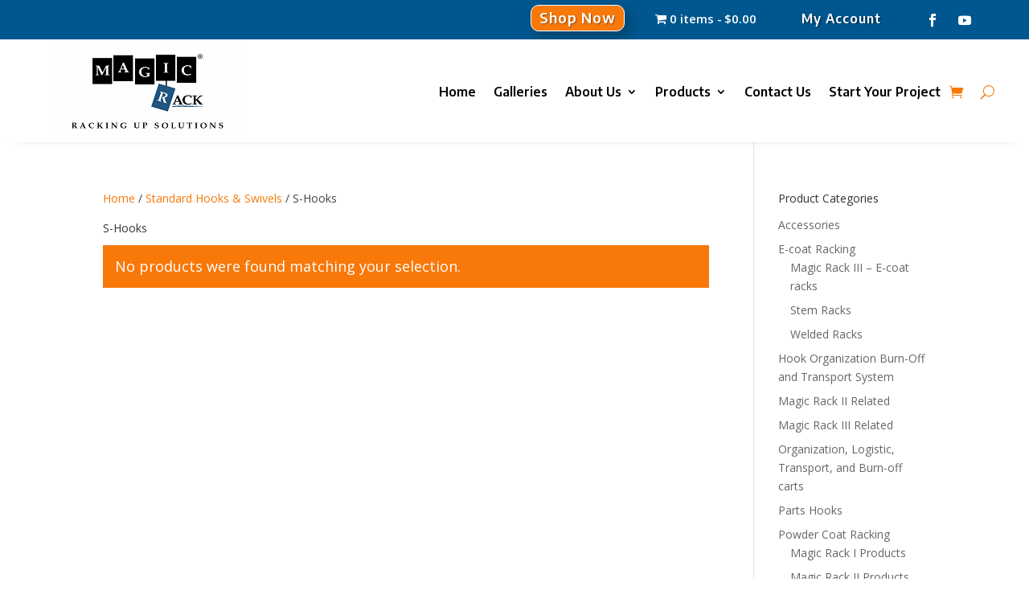

--- FILE ---
content_type: text/css; charset: UTF-8;charset=UTF-8
request_url: https://magicrack.com/wp-admin/admin-ajax.php?action=easy-facebook-likebox-customizer-style&ver=6.7.2
body_size: 534
content:

.efbl_feed_wraper.efbl_skin_8883 .efbl-grid-skin .efbl-row.e-outer {
	grid-template-columns: repeat(auto-fill, minmax(33.33%, 1fr));
}

		
.efbl_feed_wraper.efbl_skin_8883 .efbl_feeds_holder.efbl_feeds_carousel .owl-nav {
	display: flex;
}

.efbl_feed_wraper.efbl_skin_8883 .efbl_feeds_holder.efbl_feeds_carousel .owl-dots {
	display: block;
}

		
		
		
		
		
.efbl_feed_wraper.efbl_skin_8883 .efbl_header .efbl_header_inner_wrap .efbl_header_content .efbl_header_meta .efbl_header_title {
		}

.efbl_feed_wraper.efbl_skin_8883 .efbl_header .efbl_header_inner_wrap .efbl_header_img img {
	border-radius: 0;
}

.efbl_feed_wraper.efbl_skin_8883 .efbl_header .efbl_header_inner_wrap .efbl_header_content .efbl_header_meta .efbl_cat,
.efbl_feed_wraper.efbl_skin_8883 .efbl_header .efbl_header_inner_wrap .efbl_header_content .efbl_header_meta .efbl_followers {
		}

.efbl_feed_wraper.efbl_skin_8883 .efbl_header .efbl_header_inner_wrap .efbl_header_content .efbl_bio {
		}

		
		.efbl_feed_popup_container .efbl-post-detail.efbl-popup-skin-8883 .efbl-d-columns-wrapper {
		}

.efbl_feed_popup_container .efbl-post-detail.efbl-popup-skin-8883 .efbl-d-columns-wrapper, .efbl_feed_popup_container .efbl-post-detail.efbl-popup-skin-8883 .efbl-d-columns-wrapper .efbl-caption .efbl-feed-description, .efbl_feed_popup_container .efbl-post-detail.efbl-popup-skin-8883 a, .efbl_feed_popup_container .efbl-post-detail.efbl-popup-skin-8883 span {
	
		
}

.efbl_feed_popup_container .efbl-post-detail.efbl-popup-skin-8883 .efbl-d-columns-wrapper .efbl-post-header {

					display: flex;

			
}

.efbl_feed_popup_container .efbl-post-detail.efbl-popup-skin-8883 .efbl-d-columns-wrapper .efbl-post-header .efbl-profile-image {

					display: block;

			
}

.efbl_feed_popup_container .efbl-post-detail.efbl-popup-skin-8883 .efbl-d-columns-wrapper .efbl-post-header h2 {

		
}

.efbl_feed_popup_container .efbl-post-detail.efbl-popup-skin-8883 .efbl-d-columns-wrapper .efbl-post-header span {

		
}

.efbl_feed_popup_container .efbl-post-detail.efbl-popup-skin-8883 .efbl-feed-description, .efbl_feed_popup_container .efbl-post-detail.efbl-popup-skin-8883 .efbl_link_text {

					display: block;

			
}

.efbl_feed_popup_container .efbl-post-detail.efbl-popup-skin-8883 .efbl-d-columns-wrapper .efbl-reactions-box {

					display: flex;

							
}

.efbl_feed_popup_container .efbl-post-detail.efbl-popup-skin-8883 .efbl-d-columns-wrapper .efbl-reactions-box .efbl-reactions span {

		
}


.efbl_feed_popup_container .efbl-post-detail.efbl-popup-skin-8883 .efbl-d-columns-wrapper .efbl-reactions-box .efbl-reactions .efbl_popup_likes_main {

					display: flex;

			
}

.efbl_feed_popup_container .efbl-post-detail.efbl-popup-skin-8883 .efbl-d-columns-wrapper .efbl-reactions-box .efbl-reactions .efbl-popup-comments-icon-wrapper {

					display: flex;

			
}

.efbl_feed_popup_container .efbl-post-detail.efbl-popup-skin-8883 .efbl-commnets, .efbl_feed_popup_container .efbl-post-detail.efbl-popup-skin-8883 .efbl-comments-list {

					display: block;

			
}

.efbl_feed_popup_container .efbl-post-detail.efbl-popup-skin-8883 .efbl-action-btn {

					display: block;

			
}

.efbl_feed_popup_container .efbl-post-detail.efbl-popup-skin-8883 .efbl-d-columns-wrapper .efbl-comments-list .efbl-comment-wrap {

		
}
		
.efbl_feed_wraper.efbl_skin_8884 .efbl-grid-skin .efbl-row.e-outer {
	grid-template-columns: repeat(auto-fill, minmax(33.33%, 1fr));
}

		
.efbl_feed_wraper.efbl_skin_8884 .efbl_feeds_holder.efbl_feeds_carousel .owl-nav {
	display: flex;
}

.efbl_feed_wraper.efbl_skin_8884 .efbl_feeds_holder.efbl_feeds_carousel .owl-dots {
	display: block;
}

		
		
		
		
		
.efbl_feed_wraper.efbl_skin_8884 .efbl_header .efbl_header_inner_wrap .efbl_header_content .efbl_header_meta .efbl_header_title {
		}

.efbl_feed_wraper.efbl_skin_8884 .efbl_header .efbl_header_inner_wrap .efbl_header_img img {
	border-radius: 0;
}

.efbl_feed_wraper.efbl_skin_8884 .efbl_header .efbl_header_inner_wrap .efbl_header_content .efbl_header_meta .efbl_cat,
.efbl_feed_wraper.efbl_skin_8884 .efbl_header .efbl_header_inner_wrap .efbl_header_content .efbl_header_meta .efbl_followers {
		}

.efbl_feed_wraper.efbl_skin_8884 .efbl_header .efbl_header_inner_wrap .efbl_header_content .efbl_bio {
		}

		
		.efbl_feed_popup_container .efbl-post-detail.efbl-popup-skin-8884 .efbl-d-columns-wrapper {
		}

.efbl_feed_popup_container .efbl-post-detail.efbl-popup-skin-8884 .efbl-d-columns-wrapper, .efbl_feed_popup_container .efbl-post-detail.efbl-popup-skin-8884 .efbl-d-columns-wrapper .efbl-caption .efbl-feed-description, .efbl_feed_popup_container .efbl-post-detail.efbl-popup-skin-8884 a, .efbl_feed_popup_container .efbl-post-detail.efbl-popup-skin-8884 span {
	
		
}

.efbl_feed_popup_container .efbl-post-detail.efbl-popup-skin-8884 .efbl-d-columns-wrapper .efbl-post-header {

					display: flex;

			
}

.efbl_feed_popup_container .efbl-post-detail.efbl-popup-skin-8884 .efbl-d-columns-wrapper .efbl-post-header .efbl-profile-image {

					display: block;

			
}

.efbl_feed_popup_container .efbl-post-detail.efbl-popup-skin-8884 .efbl-d-columns-wrapper .efbl-post-header h2 {

		
}

.efbl_feed_popup_container .efbl-post-detail.efbl-popup-skin-8884 .efbl-d-columns-wrapper .efbl-post-header span {

		
}

.efbl_feed_popup_container .efbl-post-detail.efbl-popup-skin-8884 .efbl-feed-description, .efbl_feed_popup_container .efbl-post-detail.efbl-popup-skin-8884 .efbl_link_text {

					display: block;

			
}

.efbl_feed_popup_container .efbl-post-detail.efbl-popup-skin-8884 .efbl-d-columns-wrapper .efbl-reactions-box {

					display: flex;

							
}

.efbl_feed_popup_container .efbl-post-detail.efbl-popup-skin-8884 .efbl-d-columns-wrapper .efbl-reactions-box .efbl-reactions span {

		
}


.efbl_feed_popup_container .efbl-post-detail.efbl-popup-skin-8884 .efbl-d-columns-wrapper .efbl-reactions-box .efbl-reactions .efbl_popup_likes_main {

					display: flex;

			
}

.efbl_feed_popup_container .efbl-post-detail.efbl-popup-skin-8884 .efbl-d-columns-wrapper .efbl-reactions-box .efbl-reactions .efbl-popup-comments-icon-wrapper {

					display: flex;

			
}

.efbl_feed_popup_container .efbl-post-detail.efbl-popup-skin-8884 .efbl-commnets, .efbl_feed_popup_container .efbl-post-detail.efbl-popup-skin-8884 .efbl-comments-list {

					display: block;

			
}

.efbl_feed_popup_container .efbl-post-detail.efbl-popup-skin-8884 .efbl-action-btn {

					display: block;

			
}

.efbl_feed_popup_container .efbl-post-detail.efbl-popup-skin-8884 .efbl-d-columns-wrapper .efbl-comments-list .efbl-comment-wrap {

		
}
		
.efbl_feed_wraper.efbl_skin_8885 .efbl-grid-skin .efbl-row.e-outer {
	grid-template-columns: repeat(auto-fill, minmax(33.33%, 1fr));
}

		
.efbl_feed_wraper.efbl_skin_8885 .efbl_feeds_holder.efbl_feeds_carousel .owl-nav {
	display: flex;
}

.efbl_feed_wraper.efbl_skin_8885 .efbl_feeds_holder.efbl_feeds_carousel .owl-dots {
	display: block;
}

		
		
		
		
		
.efbl_feed_wraper.efbl_skin_8885 .efbl_header .efbl_header_inner_wrap .efbl_header_content .efbl_header_meta .efbl_header_title {
		}

.efbl_feed_wraper.efbl_skin_8885 .efbl_header .efbl_header_inner_wrap .efbl_header_img img {
	border-radius: 0;
}

.efbl_feed_wraper.efbl_skin_8885 .efbl_header .efbl_header_inner_wrap .efbl_header_content .efbl_header_meta .efbl_cat,
.efbl_feed_wraper.efbl_skin_8885 .efbl_header .efbl_header_inner_wrap .efbl_header_content .efbl_header_meta .efbl_followers {
		}

.efbl_feed_wraper.efbl_skin_8885 .efbl_header .efbl_header_inner_wrap .efbl_header_content .efbl_bio {
		}

		
		.efbl_feed_popup_container .efbl-post-detail.efbl-popup-skin-8885 .efbl-d-columns-wrapper {
		}

.efbl_feed_popup_container .efbl-post-detail.efbl-popup-skin-8885 .efbl-d-columns-wrapper, .efbl_feed_popup_container .efbl-post-detail.efbl-popup-skin-8885 .efbl-d-columns-wrapper .efbl-caption .efbl-feed-description, .efbl_feed_popup_container .efbl-post-detail.efbl-popup-skin-8885 a, .efbl_feed_popup_container .efbl-post-detail.efbl-popup-skin-8885 span {
	
		
}

.efbl_feed_popup_container .efbl-post-detail.efbl-popup-skin-8885 .efbl-d-columns-wrapper .efbl-post-header {

					display: flex;

			
}

.efbl_feed_popup_container .efbl-post-detail.efbl-popup-skin-8885 .efbl-d-columns-wrapper .efbl-post-header .efbl-profile-image {

					display: block;

			
}

.efbl_feed_popup_container .efbl-post-detail.efbl-popup-skin-8885 .efbl-d-columns-wrapper .efbl-post-header h2 {

		
}

.efbl_feed_popup_container .efbl-post-detail.efbl-popup-skin-8885 .efbl-d-columns-wrapper .efbl-post-header span {

		
}

.efbl_feed_popup_container .efbl-post-detail.efbl-popup-skin-8885 .efbl-feed-description, .efbl_feed_popup_container .efbl-post-detail.efbl-popup-skin-8885 .efbl_link_text {

					display: block;

			
}

.efbl_feed_popup_container .efbl-post-detail.efbl-popup-skin-8885 .efbl-d-columns-wrapper .efbl-reactions-box {

					display: flex;

							
}

.efbl_feed_popup_container .efbl-post-detail.efbl-popup-skin-8885 .efbl-d-columns-wrapper .efbl-reactions-box .efbl-reactions span {

		
}


.efbl_feed_popup_container .efbl-post-detail.efbl-popup-skin-8885 .efbl-d-columns-wrapper .efbl-reactions-box .efbl-reactions .efbl_popup_likes_main {

					display: flex;

			
}

.efbl_feed_popup_container .efbl-post-detail.efbl-popup-skin-8885 .efbl-d-columns-wrapper .efbl-reactions-box .efbl-reactions .efbl-popup-comments-icon-wrapper {

					display: flex;

			
}

.efbl_feed_popup_container .efbl-post-detail.efbl-popup-skin-8885 .efbl-commnets, .efbl_feed_popup_container .efbl-post-detail.efbl-popup-skin-8885 .efbl-comments-list {

					display: block;

			
}

.efbl_feed_popup_container .efbl-post-detail.efbl-popup-skin-8885 .efbl-action-btn {

					display: block;

			
}

.efbl_feed_popup_container .efbl-post-detail.efbl-popup-skin-8885 .efbl-d-columns-wrapper .efbl-comments-list .efbl-comment-wrap {

		
}
		
.efbl_feed_wraper.efbl_skin_24374 .efbl-grid-skin .efbl-row.e-outer {
	grid-template-columns: repeat(auto-fill, minmax(33.33%, 1fr));
}

		
.efbl_feed_wraper.efbl_skin_24374 .efbl_feeds_holder.efbl_feeds_carousel .owl-nav {
	display: flex;
}

.efbl_feed_wraper.efbl_skin_24374 .efbl_feeds_holder.efbl_feeds_carousel .owl-dots {
	display: block;
}

		
		
		
		
		
.efbl_feed_wraper.efbl_skin_24374 .efbl_header .efbl_header_inner_wrap .efbl_header_content .efbl_header_meta .efbl_header_title {
		}

.efbl_feed_wraper.efbl_skin_24374 .efbl_header .efbl_header_inner_wrap .efbl_header_img img {
	border-radius: 0;
}

.efbl_feed_wraper.efbl_skin_24374 .efbl_header .efbl_header_inner_wrap .efbl_header_content .efbl_header_meta .efbl_cat,
.efbl_feed_wraper.efbl_skin_24374 .efbl_header .efbl_header_inner_wrap .efbl_header_content .efbl_header_meta .efbl_followers {
		}

.efbl_feed_wraper.efbl_skin_24374 .efbl_header .efbl_header_inner_wrap .efbl_header_content .efbl_bio {
		}

		
		.efbl_feed_popup_container .efbl-post-detail.efbl-popup-skin-24374 .efbl-d-columns-wrapper {
		}

.efbl_feed_popup_container .efbl-post-detail.efbl-popup-skin-24374 .efbl-d-columns-wrapper, .efbl_feed_popup_container .efbl-post-detail.efbl-popup-skin-24374 .efbl-d-columns-wrapper .efbl-caption .efbl-feed-description, .efbl_feed_popup_container .efbl-post-detail.efbl-popup-skin-24374 a, .efbl_feed_popup_container .efbl-post-detail.efbl-popup-skin-24374 span {
	
		
}

.efbl_feed_popup_container .efbl-post-detail.efbl-popup-skin-24374 .efbl-d-columns-wrapper .efbl-post-header {

					display: flex;

			
}

.efbl_feed_popup_container .efbl-post-detail.efbl-popup-skin-24374 .efbl-d-columns-wrapper .efbl-post-header .efbl-profile-image {

					display: block;

			
}

.efbl_feed_popup_container .efbl-post-detail.efbl-popup-skin-24374 .efbl-d-columns-wrapper .efbl-post-header h2 {

		
}

.efbl_feed_popup_container .efbl-post-detail.efbl-popup-skin-24374 .efbl-d-columns-wrapper .efbl-post-header span {

		
}

.efbl_feed_popup_container .efbl-post-detail.efbl-popup-skin-24374 .efbl-feed-description, .efbl_feed_popup_container .efbl-post-detail.efbl-popup-skin-24374 .efbl_link_text {

					display: block;

			
}

.efbl_feed_popup_container .efbl-post-detail.efbl-popup-skin-24374 .efbl-d-columns-wrapper .efbl-reactions-box {

					display: flex;

							
}

.efbl_feed_popup_container .efbl-post-detail.efbl-popup-skin-24374 .efbl-d-columns-wrapper .efbl-reactions-box .efbl-reactions span {

		
}


.efbl_feed_popup_container .efbl-post-detail.efbl-popup-skin-24374 .efbl-d-columns-wrapper .efbl-reactions-box .efbl-reactions .efbl_popup_likes_main {

					display: flex;

			
}

.efbl_feed_popup_container .efbl-post-detail.efbl-popup-skin-24374 .efbl-d-columns-wrapper .efbl-reactions-box .efbl-reactions .efbl-popup-comments-icon-wrapper {

					display: flex;

			
}

.efbl_feed_popup_container .efbl-post-detail.efbl-popup-skin-24374 .efbl-commnets, .efbl_feed_popup_container .efbl-post-detail.efbl-popup-skin-24374 .efbl-comments-list {

					display: block;

			
}

.efbl_feed_popup_container .efbl-post-detail.efbl-popup-skin-24374 .efbl-action-btn {

					display: block;

			
}

.efbl_feed_popup_container .efbl-post-detail.efbl-popup-skin-24374 .efbl-d-columns-wrapper .efbl-comments-list .efbl-comment-wrap {

		
}
		

--- FILE ---
content_type: text/css
request_url: https://magicrack.com/wp-content/themes/Divi-Child/style.css?ver=4.27.5
body_size: 4454
content:
/*

Theme Name: Divi Child

Version: 2.1.4

Description: Divi Child Theme for In Transit Studios Uses

Author: In Transit Studios

Template: Divi

Author URI: http://www.intransitstudios.com

*/



@import url("../Divi/style.css");



/*----------Fonts------------ */

@font-face {
	font-family: 'gotham-medium-webfont';
	src:url("../Divi-Child/fonts/");
	src:url('fonts/gotham-medium-webfont?#iefix') format('embedded-opentype'),
		url('fonts/gotham-medium-webfont.ttf') format('truetype'),
		url('fonts/gotham-medium-webfont.woff') format('woff'),
		url('fonts/gotham-medium-webfont') format('svg');
	font-weight: normal;
	font-style: normal;
}

@font-face {
	font-family: 'gotham-thin-webfont';
	src:url("../Divi-Child/fonts/");
	src:url('fonts/gotham-thin-webfont?#iefix') format('embedded-opentype'),
		url('fonts/gotham-thin-webfont.ttf') format('truetype'),
		url('fonts/gotham-thin-webfont.woff') format('woff'),
		url('fonts/gotham-thin-webfont') format('svg');
	font-weight: normal;
	font-style: normal;
}

p {
	
    font-family: 'gotham-medium-webfont', arial;
	font-size: 14px;
}

h1, h2, h3, h4, h5, h6 {
font-family: 'gotham-medium-webfont', arial;
}

/*----------Header----------*/

#main-header {
    background: rgba(255,255,255,0.97)!important;
    box-shadow: 0 1px 3px rgba(0, 0, 0, .08);
}


#top-header, .et-fixed-header {
    background-color: #00578F!important;
	z-index: 99999!important;
}

#top-header a, #top-header a {
    color: #FFF;
}

#top-header .et-social-icons li {
    margin-top: 0px;
    margin-left: 4px;
    padding: 4px;
	font-size: 16px!important;
	
}

#top-header .et-social-icons li:hover {
	color: #F8780A!important;
}

.et-cart-info span:hover {
    color: #F8780A!important;
}

#top-header .et-social-icon a {
    font-size: 12px!important;
    -webkit-transition: none!important;
    -moz-transition: none!important;
    transition: none!important;
}

#top-header .et-social-icon a:hover {
   color: #F8780A!important;
   -webkit-transition: all 0s ease-in-out;
   -moz-transition: all 0s ease-in-out;
   transition: all 0s ease-in-out;
   opacity: 1;
}

#et-info {
    float: right;
	margin-bottom: -2px;
	
}

#et-secondary-menu {
    float: right;
    margin-right: 4px;
}

#et-secondary-menu li{
	margin-top: -5px;
	    margin-right: 7px;
	    margin-left: 4px;
	    /* margin-bottom: -4px!important; */
	    border: 1px solid white;
	    padding: 9px 6px 0px 8px;
	    height: 32px;
	    border-radius: 5px;
	    font-size: 13px!important;
	    text-transform: uppercase;
	    -webkit-transition: all 0s ease-in-out;
	    -moz-transition: all 0s ease-in-out;
	    transition: all 0s ease-in-out;
           background-color: #F8780A;
}

#et-secondary-menu li:hover {
	color: white!important;
	background-color: #015084;
        border: 1px solid rgba(255, 255, 255, 0.26);
}

#et-secondary-menu > ul > li > a:hover {
    opacity: 1;
    -webkit-transition: all 0s ease-in-out;
    -moz-transition: all 0s ease-in-out;
    transition: all 0s ease-in-out;
	color: white!important;
}


.et-top-navigation {
	
	    padding-left: 0px!important;
}


.et_header_style_left #et-top-navigation {
    padding: 20px 0 0 0;
}

.et_header_style_left #et-top-navigation nav > ul > li > a, .et_header_style_split #et-top-navigation nav > ul > li > a {
    padding-bottom: 20px;
}

#et-info-phone {
	font-size: 18px;
	    border-radius: 5px;
	    float: right;
	      padding: 4px;
      margin-right: -4px;
	  margin-left: 16px;
	margin-top: -2px;
    border: 1px solid white;
	color: white!important;
	background-color: #F8780A;
    padding-top: 3px;
}

#et-info-phone:before {
}

.et_pb_fullwidth_header {
    position: relative;
    padding: 10px 0;
    background-repeat: no-repeat;
    background-position: top center;
    background-size: cover;
	background-image: url('http://ppc.intransitstudios.com/wp-content/uploads/2016/02/slider-bg.jpg');
}

.et_pb_fullwidth_header h1{
    font-size: 30px;
    font-weight: 600;
    text-transform: uppercase;
    color: #00578F;
    border-bottom: 2px solid #F8780A;
}

.et_pb_fullwidth_header_subhead {
    color: #00578F!important;
    font-size: 18px;
    line-height: 22px;
    font-weight: bolder;
    font-weight: 600;
    /* background-color: rgba(62, 175, 255, 0.61); */
    padding: 10px;
    font-style: italic;
}

@media (min-width: 981px){
	
	.et_header_style_left .et-fixed-header #et-top-navigation, .et_header_style_split .et-fixed-header #et-top-navigation {
	    padding-top: 20px;
	    padding-left: 200px!important;
	}
}

/*----------Logo----------*/

.et_fixed_nav #logo {
    max-height: 75px;
}

.et-fixed-header #logo {
    max-height: 55px;
}

/*----------Menu----------*/

#top-menu li {
    padding-right: 16px!important;
}

#top-menu {
    color: #494949!important;
    font-size: 13px;
    -webkit-transition: none!important;
    -moz-transition: none!important;
    transition: none!important;
    border-bottom: 3px solid rgba(255, 255, 255, 0);
 
}

#top-menu a {
    color: #494949!important;
    font-size: 13px;
    -webkit-transition: none!important;
    -moz-transition: none!important;
    transition: none!important;
    border-bottom: 3px solid rgba(255, 255, 255, 0);
    font-weight: 400;
}

#top-menu a:hover {
	color: #00578F!important;
	opacity: 1!important;
	border-bottom: 3px solid #F8780A;
}

#top-menu .menu-item-has-children > a:first-child:hover:after, #et-secondary-nav .menu-item-has-children > a:first-child:hover:after {
    position: absolute;
    top: 0;
    right: 0;
    font-family: "ETmodules";
    font-size: 16px;
    font-weight: 800;
    content: "2";
}

#top-menu > li:last-child {
    padding-right: 0px!important;
}

.et_header_style_left .et-fixed-header #et-top-navigation nav > ul > li > a, .et_header_style_split .et-fixed-header #et-top-navigation nav > ul > li > a {
	
	color: #494949!important;
}

.et_header_style_left .et-fixed-header #et-top-navigation nav > ul > li > a:hover, .et_header_style_split .et-fixed-header #et-top-navigation nav > ul > li > a:hover {
	
	color: #00578F!important;
	opacity: 1!important;
}

.et-fixed-header #top-menu a {
    color: #494949!important;
}

.et-fixed-header #top-menu a:hover {
    color: #00578F !important;
	opacity: 1!important;
}

@media only screen and (max-width: 1286px) {
	
	#top-menu li {
    padding-right: 10px!important;
	}
	
	#top-menu li a{
		
		font-size: 13px!important;
		padding-right: 7px;
	}
}

@media only screen and (max-width: 1200px) {
	
	#top-menu li {
    padding-right: 8px!important;
	}
	
	#top-menu li a{
		
		font-size: 12px!important;
		padding-right: 8px!important;
	}
	
	#top-menu .menu-item-has-children > a:first-child, #et-secondary-nav .menu-item-has-children > a:first-child {
	    padding-right: 16px!important;
	}
	
	.et_fixed_nav #logo {
	    max-height: 65px;
	    z-index: 999999!important;
	}
}

@media only screen and (max-width: 1100px) {
	
	#top-menu li {
    padding-right: 4px!important;
	}
	
	#top-menu li a{
		
		font-size: 12px!important;
		padding-right: 5px!important;
	}
	
	#top-menu .menu-item-has-children > a:first-child, #et-secondary-nav .menu-item-has-children > a:first-child {
	    padding-right: 16px!important;
	}
	
}

@media only screen and (max-width: 1100px) {
	
	.et_fixed_nav #logo {
	    max-height: 66px;
	    margin-top: -3px;
	    z-index: 999999!important;
	}
}

@media (max-width: 479px) {
	
	.et_header_style_left #logo, .et_header_style_split #logo {
	    max-width: 67%;
	}
}

.et_mobile_menu li a{
	
	color: #494949;
	font-weight: 500;
	font-family: 'gotham-medium-webfont';
}

et_mobile_menu .menu-item-has-children > a{
	
	color: #494949;
	font-weight: 500;
	font-family: 'gotham-medium-webfont';
}

.et_mobile_menu li a:hover {
	
	color: #f7750a;
	opacity: 1;
}

.et_mobile_menu .menu-item-has-children > a:hover;{
	
	color: #f7750a;
}

.nav li ul {
    border-top: 1px solid white!important;
	width: 285px;
}


#top-menu li li a {
    width: 245px;
    padding: 6px 20px;
    line-height: 18px;
}

/*----------Slider----------*/

.et-pb-controllers a {
    display: inline-block;
    width: 20px;
    height: 7px;
    margin-right: 10px;
    -webkit-border-radius: 7px;
    -moz-border-radius: 7px;
    border-radius: 7px;
    background-color: rgba(255, 255, 255, 0.5);
    text-indent: -9999px;
}

.et_pb_bg_layout_light .et-pb-controllers a {
	
	background-color: #00578F;
}

.et_pb_bg_layout_light .et-pb-arrow-prev, .et_pb_bg_layout_light .et-pb-arrow-next {
	
	color: white!important;
}

.et-pb-controllers .et-pb-active-control {
	
   background-color: #F8780A!important;
}

.et-pb-arrow-prev {
	
	margin-left: -18px;
	color: white;
	width: 50px;
	border-radius: 100%;
	background-color: rgba(0, 85, 140, 0.92);

}

.et-pb-arrow-next {
	
	margin-right: -18px;
	color: white;
	width: 50px;
	border-radius: 100%;
	background-color: rgba(0, 85, 140, 0.92);

}

.et-pb-arrow-prev:hover {
	
	background-color: #F8780A;

} 

.et-pb-arrow-next:hover {
	
	background-color: #F8780A;

} 

/*----------Sidebar----------*/

/*.et_pb_widget, .gform_wrapper .top_label li.gfield.gf_left_third, .gform_wrapper .top_label li.gfield.gf_middle_third, .gform_wrapper .top_label li.gfield.gf_right_third {
    width: 100%;
}

.et_pb_widget, .gform_wrapper .gform_footer input.button, .gform_wrapper .gform_footer input[type=submit] {
    font-size: 12px;
}*/

.et_pb_widget_area_right {
    padding-left: 20px;
    margin-right: -22px;
    border-left: 1px solid rgba(0, 0, 0, 0.1);
}

.et_pb_widget a:hover {
    color: #666;
    text-decoration: underline;
}
/*----------Footer----------*/

#footer-info {
text-align: center;
color: #848484;
padding-bottom: 10px;
float: none;
font-size: 12px;
padding-top: 7px;
}

#footer-info a {
font-weight: 700;
color: #A7A7A7!important;
font-size: 11px;
}

#footer-info a:hover {
font-weight: 700;
text-decoration: underline;
opacity: 1!important;
color: #F8780A!important;
}

.bottom-nav {
padding: 15px 0;
text-align: center;
}

#main-footer {

	background-color: #3A3A3A!important;
}

#et-footer-nav {
	background: #5C5C5C;
}

#footer-bottom {
background-color: #2B2B2B;
}

#footer-bottom a {
    -webkit-transition: all 0s ease-in-out;
    -moz-transition: all 0s ease-in-out;
    transition: all 0s ease-in-out;
}

.footer-widget {
    font-family: 'gotham-medium-webfont';
	color: #7B7B7B!important;
}

#main-footer .et_pb_widget a {
    color: #787878;
    text-decoration: none;
}

#main-footer .et_pb_widget a:hover {
    color: #787878;
    text-decoration: underline;
}

#footer-widgets {
    padding: 4% 0 0;
}

.footer-widget h4 {
    color: white!important;
    text-transform: uppercase;
    font-weight: 600;
    font-size: 15px!important;
}

@media only screen and (max-width: 800px) {
	
	#footer-bottom {
	    padding: 15px 0 40px;
	}
	
	#contact_header {
	    margin-right: 24px;
	}
	
	#footer-widgets {
	    padding: 12% 0 12%;
	}
}

@media (max-width: 479px) {
	
	#footer-widgets .footer-widget:nth-child(n), .footer-widget .fwidget {
	    margin-bottom: 11.5% !important;
	    text-align: center;
	    width: 100%!important;
	}
}

/*----------Social Icons----------*/

#footer-bottom .et-social-icon a {
    display: inline-block;
    font-size: 15px;
    position: relative;
    text-align: center;
    transition: color 300ms ease 0s;
    color: #B9B9B9;
    text-decoration: none;  
	-webkit-transition: none!important;
    -moz-transition: none!important;
    transition: none!important;
}

#footer-bottom .et-social-icon a:hover {
  color: #F8780A;
  opacity: 1!important;
}

#footer-bottom .et-social-icons li {
  display: inline-block;
  margin-left: 10px;
}

#footer-bottom .et-social-icons {
    float: none;
    text-align: center;
    padding-bottom: 10px;
    border-bottom: 1px solid #505050;

}
#footer-bottom .et-social-icons:hover {
    float: none;
    text-align: center;
}

/*----------Accordian----------*/

.et_pb_toggle_close h5.et_pb_toggle_title {
    color: #FFF;
    text-align: center;
    font-size: 18px;
}

.et_pb_toggle_open h5.et_pb_toggle_title {
    text-align: center;
    font-size: 18px;
    padding-bottom: 12px;
    border-bottom: 1px solid #E6E6E6;

}

.et_pb_toggle_close {
    padding: 15px;
    background-color: #00578f;
    margin-bottom: 10px!important;
    border-radius: 10px;
}

.et_pb_toggle_close:hover {
	
	color: white!important;
    background-color: #f8780a;

}

.et_pb_toggle_title:before {
    position: absolute;
    top: 50%;
    right: 0;
    margin-top: -0.5em;
    color: #ccc;
	font-size: 30px;
	content: "\033";
}

.et_pb_accordion_item_0 {
display: none;
}		

.et_pb_toggle_content {
    padding-top: 20px;
    font-family: 'gotham-medium-webfont', arial;
}
						 
/*----------Slider----------*/		

.et_pb_media_alignment_center .et_pb_slide_image {
    top: 50%;
    bottom: auto;
}

.et_pb_slide_image, .et_pb_slide_video {
    width: 40%;
    margin-right: 5.5%;
}

.et_pb_slide_description .et_pb_slide_title {
    margin-top: 0;
    font-size: 32px;
    font-weight: 300;
    text-transform: uppercase;
	color: #00578F;
}


/*----------Blurb----------*/	

.et_pb_blurb_position_left .et_pb_blurb_container {
    padding-left: 15px;
    padding-top: 6px;
}


/*----------Gravity Forms----------*/	

.gform_wrapper {
	
	font-family: 'gotham-medium-webfont', arial;
}

.gform_wrapper form {
    background: rgba(255,255,255, .8);
    padding: 10px;
    border: 1px solid #D4D4D4;
    border-radius: 5px;
}


.gform_wrapper input[type=text] {
	
	padding: 12px;
}

.gform_wrapper .gform_footer input.button, .gform_wrapper .gform_footer input[type=submit] {
	
	font-size: 1em;
	width: 100%;
	background-color: #87171A!important;
	color: white;
	cursor: pointer;
	border: none;
	padding: 10px;
	border-radius: 3px;
    font-size: 16px!important;
    text-transform: uppercase;
}

.gform_wrapper .gform_footer input.button:hover, .gform_wrapper .gform_footer input:hover[type=submit] {
	
	font-size: 1em;
	background-color: #52AB4C!important;
	color: white;
	cursor: pointer;
	border: none;
}

.gform_wrapper .gform_footer {
    padding: 0px!important;
    margin: 5px 0 0 0;
    clear: both;
}


/*----------Back To Top Button----------*/

.et_pb_scroll_top.et-pb-icon {
    display: none;
    position: fixed;
    z-index: 99999;
    right: 14px;
    bottom: 10px;
    padding: 5px;
    -webkit-border-top-left-radius: 0px;
    -moz-border-radius-topleft: 0px;
    border-top-left-radius: 0px;
    -webkit-border-bottom-left-radius: 0px;
    -moz-border-radius-bottomleft: 0px;
    border-bottom-left-radius: 0px;
    color: #fff;
    background: rgba(0, 85, 140, 0.92)!important;
    font-size: 23px;
    text-align: center;
    text-decoration: none;
    cursor: pointer;
	border-radius: 100%;
}

.et_pb_scroll_top.et-pb-icon:hover {

    background: #F8780A!important;

}

/*----------Front Page Image/Links----------*/

.industries-served {
	
    border-radius: 100%;
    border: 3px solid #F8780A;
    overflow: hidden;
	    max-width: 300px;
}

.product-link {
	
    border-radius: 100%;
    border: 3px solid #00578F;
    overflow: hidden;
	max-width: 300px;
    box-shadow: 0px 2px 7px rgba(43, 43, 43, 0.42);
}

.product-link:hover {
	
    opacity: .7;
}


/*----------Contact Pop Up----------*/	

#contact_popup {
    right: 56px!important;
    z-index: 9999999;
	background-color: rgba(255,255,255, .9)!important;
    -webkit-border-top-left-radius: 4px;
    -moz-border-radius-topleft: 4px;
	border-top-left-radius: 4px;
    -webkit-border-top-right-radius: 4px;
    -moz-border-radius-topright: 4px;
    border-top-right-radius: 4px;
	
}


#contact_header {
	height: 39px!important;
	width: 200px;
	z-index: 9999999;
	margin-top: -57px;
    border: 2px solid white;
	float: right;
    -webkit-border-top-left-radius: 5px;
    -webkit-border-top-right-radius: 5px;
    -moz-border-radius-topleft: 5px;
    -moz-border-radius-topright: 5px;
    border-top-left-radius: 5px;
    border-top-right-radius: 5px;
    font-size: 14px;
	    border-radius: 5px;
}

#contact_header:hover {
    background-color: #00578F!important;
	z-index: 9999999;
	margin-top: -57px;
}

input[type=text], input[type=password], input[type=tel], input[type=email], input.text, input.title, textarea, select {
    padding: 5px;
    border: 1px solid #CECECE;
    color: #4e4e4e;
    background-color: #fff;
}
	
#contact_form_container input[type='submit'] {
	cursor: pointer;
	border: none;
	padding: 6px;
    background-color: #222222;
    color: white!important;
    font-size: 13px;
}

#contact_form_container input[type='submit']:hover {
	cursor: pointer;
	border: none;
	padding: 6px;
	background-color: #00578F!important;
	color: white!important;
}


/*----------Portfolio Page----------*/	


.et_pb_filterable_portfolio .et_pb_portfolio_filters li a {
    display: block;
    overflow: hidden;
    height: auto;
    margin: -1px -1px 0 0;
    padding: 10px 20px;
    border: 1px solid #e2e2e2;
    color: #FFF;
    background-color: #88181A;
    text-transform: uppercase;
    font-family: 'gotham-medium-webfont';
}

.et_pb_filterable_portfolio .et_pb_portfolio_filters li a:hover {
    display: block;
    overflow: hidden;
    height: auto;
    margin: -1px -1px 0 0;
    padding: 10px 20px;
    border: 1px solid #e2e2e2;
    color: #88181A;
    background-color: #fff;
}

.et_pb_portfolio_item .post-meta a, .et_pb_filterable_portfolio_grid .et_pb_portfolio_item h2{
	
	text-align: center!important;
}

.et_pb_bg_layout_light .et_pb_portfolio_item .post-meta a {
    text-align: center!important;
}

.et_pb_bg_layout_light .et_pb_portfolio_item .post-meta {
	
	text-align: center!important;
}

.et_pb_filterable_portfolio_grid .et_pb_portfolio_item h2:hover {
	
	text-decoration: underline;
}

.et_pb_filterable_portfolio_grid .et_pb_portfolio_item img {
 
    border: 3px solid #f8780a;
    background-size: cover;
    margin: 0 auto;
    text-align: center;
    transition: all 0.5s ease;
    -webkit-transition: all 0.5s ease;
    -o-transition: all 0.5s ease;
    -moz-transition: all 0.5s ease;
    transform: scale(1)!important;
    box-shadow: 0px 2px 8px rgba(0, 0, 0, 0.2);
}

.et_pb_filterable_portfolio_grid .et_pb_portfolio_item img:hover {
    transform: scale(1.1)!important;
}


.et_pb_filterable_portfolio_0 .et_overlay {
    background-color: rgba(136, 24, 26, 0)!important;
    border: none;
}


.lptw_recent_posts_fluid_images_widget:hover .lptw-post-thumbnail:hover {
    position: relative;
    opacity: .7;
}

.et_pb_filterable_portfolio_grid .et_pb_portfolio_item h2 {
    text-align: center!important;
    color: #00578F!important;
}

/** top bar jumping effect ***/

/*body.et_non_fixed_nav.et_transparent_nav.et_secondary_nav_enabled #main-header, body.et_fixed_nav.et_secondary_nav_enabled #main-header{
top: 45px !important;
}
body.admin-bar.et_non_fixed_nav.et_transparent_nav.et_secondary_nav_enabled #main-header, body.admin-bar.et_fixed_nav.et_secondary_nav_enabled #main-header{
top: 77px !important;
}*/

/*** portfolio image hover effect ***/
.et_portfolio_image{ transition: all .2s ease-in-out;
-webkit-transition:all .2s ease-in-out;
-moz-transition:all .2s ease-in-out;
-o-transition:all .2s ease-in-out;
-ms-transition:all .2s ease-in-out; }

.et_portfolio_image:hover { transform: scale(1.1);
 -webkit-transform: scale(1.1);
-moz-transform: scale(1.1);
-ms-transform: scale(1.1);
-o-transform:  scale(1.1);}

.et_pb_filterable_portfolio .et_pb_portfolio_items, .et_pb_filterable_portfolio .et_pb_portfolio_items_wrapper{
padding: 10px 12px;
}

.et_pb_filterable_portfolio .et_pb_portfolio_filters {
    clear: both;
    margin: 0 0 40px 0;
    display: none;
}

/** top bar jumping effect ***/

body.et_non_fixed_nav.et_transparent_nav.et_secondary_nav_enabled #main-header, body.et_fixed_nav.et_secondary_nav_enabled #main-header{
top: 41px !important;
}
body.admin-bar.et_non_fixed_nav.et_transparent_nav.et_secondary_nav_enabled #main-header, body.admin-bar.et_fixed_nav.et_secondary_nav_enabled #main-header{
top: 73px !important;
}

/** hiding email in desktop **/
#et-info-email {
    display: none;
}

/*----------Gallery Plugin----------*/	


.button-orange-outline {
	
	color: #f8780a !important;
	border-width: 1px !important;
	border-color: #f8780a;
}

.bg-orange {
	
background: #00578F;
background-color: #00578F;

}

.et_pb_gallery_grid .et_pb_gallery_item {

    border: 2px solid white;
}

@media only screen and (max-width: 479px) {
	
	#et-info-phone {
	    font-size: 26px;
	    position: fixed;
	    background: rgb(0, 87, 143);
	    border: 0px;
	    border-bottom: 3px solid #F8780A;
	    width: 100%;
	    left: 0;
	    text-align: center;
	    padding-bottom: 7px;
	    margin-top: -9px!important;
	    padding-top: 5px;
	    margin: 0 auto;
	    height: 40px;
	    border-radius: 0px;
	}
}

/*----------Woo Commerce----------*/	

.woocommerce button.button.alt:disabled[disabled], .woocommerce button.button.alt:disabled {
	
	background-color: #00578F;
	opacity: 1;
}

.woocommerce button.button.alt:disabled[disabled]:hover, .woocommerce button.button.alt:disabled:hover {
	
	background-color: #00578F;
	opacity: 1;
}

.woocommerce button.button.alt, .woocommerce-page button.button.alt, .woocommerce button.button, .woocommerce-page button.button {
	
    color: #FFFFFF!important;
    background-color: #f8780a;
	opacity: 1;
}

.woocommerce button.button.alt:hover, .woocommerce-page button.button.alt:hover, .woocommerce button.button:hover, .woocommerce-page button.button:hover {
	
    color: #FFFFFF!important;
    background-color: #f8780a;
	opacity: 1;
}

.woocommerce input.button, .woocommerce-page input.button {
    color: white!important;
    background-color: #F76C0A;
}

.woocommerce input.button:hover, .woocommerce-page input.button:hover {
    color: white!important;
    background-color: #00578F;
}

.woocommerce a.button.alt, .woocommerce-page a.button.alt, .woocommerce a.button, .woocommerce-page a.button {
	
    color: white!important;
    background-color: #F76C0A;
}

.woocommerce a.button.alt:hover, .woocommerce-page a.button.alt:hover, .woocommerce a.button:hover, .woocommerce-page a.button:hover {
	
    color: white!important;
    background-color: #00578F;
}

table.cart th, #main-content table.cart th, table.cart td, #main-content table.cart td, table.cart tr, #main-content table.cart tr, #content-area table tr, #content-area table td, #content-area table th {
    max-width: 100%;
    padding: 0.857em 0.587em;
}

.woocommerce input.button.alt, .woocommerce-page input.button.alt, .woocommerce input.button, .woocommerce-page input.button {
    color: white!important;
    background-color: #F76C0A;
}

.woocommerce input.button.alt:hover, .woocommerce-page input.button.alt:hover, .woocommerce input.button:hover, .woocommerce-page input.button:hover {
    color: white!important;
    background-color: #00578F;
}

.woocommerce-message {
    background: #00578F!important;
}

.woocommerce div.product div.images img {
    border: 2px solid #00578F;
	border-radius: 10px;
}

.woocommerce div.product div.images img:hover {
    border: 2px solid #F76C0A;
}

.woocommerce-message a.button.wc-forward {
    border: none;
    background: #D86808;
}

.woocommerce-message a.button.wc-forward:hover {
    border: none;
    background: #00578F;
}

.woocommerce ul.products li.product a img, .woocommerce-page ul.products li.product a img {
    margin: 0 0 9px !important;
    -webkit-box-shadow: 0px 1px 8px rgba(0, 0, 0, 0.16);
    -moz-box-shadow: 0px 1px 8px rgba(0, 0, 0, 0.16);
    box-shadow: 0px 1px 8px rgba(0, 0, 0, 0.16);
    border: 2px solid #E6E6E6;
    border-radius: 10px;
}

.woocommerce ul.products li.product a img:hover, .woocommerce-page ul.products li.product a img:hover {
    border: 2px solid #F7750A;
}

/*----------Custom In Transit Stuff----------*/

.testimonial_rotator_quote {
	font-style: italic;
	font-size: 20px!important;
    border: 1px solid #E8E8E8;
    border-radius: 8px;
    padding: 10px;
}

.button-orange {
    color: #ffffff !important;
    background: #F8780B;
    border-radius: 50px;
    font-size: 20px;
	border: 1px solid white;
	border-width: 1px;
	min-width: 300px;
	font-family: 'Gotham Medium', SANS-SERIF, Arial;
text-transform: uppercase;
}

.button-orange:hover {
    color: #F8780B !important;
    background: white;
	border: 1px solid #F8780B!important;
}

.product-line {
	padding: 3px;
	background-color: white;
}

/*----------Columbs----------*/

.ten-columns .et_pb_module {width: 10%; float: left;}
.nine-columns .et_pb_module {width: 11.11%; float: left;}
.eight-columns .et_pb_module {width: 12.5%; float: left;}
.seven-columns .et_pb_module {width: 14.28%; float: left;}
.six-columns .et_pb_module {width: 16.66%!important; float: left!important;}
.five-columns .et_pb_module {width: 20%; float: left;}

@media (max-width: 980px){
.ten-columns .et_pb_module {width: 20%;}
.nine-columns .et_pb_module {width: 33.3%;}
.eight-columns .et_pb_module {width: 25%;}
.seven-columns .et_pb_module {width: 25%;}
.six-columns .et_pb_module {width: 33.3%;}
.five-columns .et_pb_module {width: 33.3%;}
}
 
@media all and (max-width: 767px) {
.ten-columns .et_pb_module {width: 100%;}
.nine-columns .et_pb_module {width: 100%;}
.eight-columns .et_pb_module {width: 100%;}
.seven-columns .et_pb_module {width: 100%;}
.six-columns .et_pb_module {width: 100%;}
.five-columns .et_pb_module {width: 100%;}
}

/* Make checkout fields into one column instead of two */
.woocommerce-checkout .col2-set .col-1, .woocommerce-checkout .col2-set .col-2 {
    float: none;
    width: 100%;
}

/* Always display shipping account number field description */
#ppc_shipping_account-description {
    display: inline !important;
}

--- FILE ---
content_type: text/css
request_url: https://magicrack.com/wp-content/et-cache/8852/et-core-unified-cpt-8852.min.css?ver=1765377102
body_size: 661
content:
p,h1,h2,h3,h4,h5{font-family:unset;font-size:unset;font-weight:unset;line-height:unset;text-decoration:unset;text-transform:unset}.pa-inline-buttons .et_pb_button_module_wrapper{display:inline-block}.et-db #et-boc .et-l .et_pb_section_0_tb_footer.et_pb_section{background-color:#3a3a3a!important}.et-db #et-boc .et-l .et_pb_row_0_tb_footer,body.et-db #page-container .et-db #et-boc .et-l #et-boc .et-l .et_pb_row_0_tb_footer.et_pb_row,body.et_pb_pagebuilder_layout.single.et-db #page-container #et-boc .et-l #et-boc .et-l .et_pb_row_0_tb_footer.et_pb_row,body.et_pb_pagebuilder_layout.single.et_full_width_page.et-db #page-container #et-boc .et-l #et-boc .et-l .et_pb_row_0_tb_footer.et_pb_row{width:95%;max-width:1130px}.et-db #et-boc .et-l .et_pb_text_0_tb_footer h2,.et-db #et-boc .et-l .et_pb_text_1_tb_footer h2,.et-db #et-boc .et-l .et_pb_text_3_tb_footer h2{font-family:'Fira Sans Extra Condensed',Helvetica,Arial,Lucida,sans-serif;font-weight:600;font-size:25px;color:#FFFFFF!important;letter-spacing:1px}.et-db #et-boc .et-l .et_pb_text_0_tb_footer,.et-db #et-boc .et-l .et_pb_text_1_tb_footer,.et-db #et-boc .et-l .et_pb_text_3_tb_footer,.et-db #et-boc .et-l .et_pb_text_5_tb_footer{margin-bottom:16px!important}.et-db #et-boc .et-l .et_pb_text_2_tb_footer.et_pb_text,.et-db #et-boc .et-l .et_pb_text_2_tb_footer.et_pb_text a,.et-db #et-boc .et-l .et_pb_text_4_tb_footer.et_pb_text,.et-db #et-boc .et-l .et_pb_text_4_tb_footer.et_pb_text a{color:#FFFFFF!important}.et-db #et-boc .et-l .et_pb_text_2_tb_footer,.et-db #et-boc .et-l .et_pb_text_4_tb_footer{line-height:1.8em;font-family:'Aleo',Georgia,"Times New Roman",serif;font-size:16px;line-height:1.8em}.et-db #et-boc .et-l .et_pb_button_0_tb_footer{text-shadow:0.08em 0.08em 0.08em rgba(0,0,0,0.4);box-shadow:6px 6px 18px 0px rgba(0,0,0,0.26)}.et-db #et-boc .et-l .et_pb_button_0_tb_footer_wrapper .et_pb_button_0_tb_footer,.et-db #et-boc .et-l .et_pb_button_0_tb_footer_wrapper .et_pb_button_0_tb_footer:hover{padding-top:5px!important;padding-right:4%!important;padding-bottom:6px!important;padding-left:4%!important}body.et-db #page-container #et-boc .et-l .et_pb_section .et_pb_button_0_tb_footer{color:#FFFFFF!important;border-width:1px!important;border-color:#FFFFFF;border-radius:10px;letter-spacing:1px;font-family:'Encode Sans',Helvetica,Arial,Lucida,sans-serif!important;font-weight:600!important;background-color:#f8780a}body.et-db #page-container #et-boc .et-l .et_pb_section .et_pb_button_0_tb_footer:hover{border-radius:3px!important;background-image:initial;background-color:#00578f}body.et-db #page-container #et-boc .et-l .et_pb_section .et_pb_button_0_tb_footer:before,body.et-db #page-container #et-boc .et-l .et_pb_section .et_pb_button_0_tb_footer:after{display:none!important}.et-db #et-boc .et-l .et_pb_button_0_tb_footer:hover{box-shadow:6px 6px 18px 0px rgba(0,0,0,0.48)}.et-db #et-boc .et-l .et_pb_button_0_tb_footer_wrapper a:hover{transform:scaleX(1.05) scaleY(1.05)!important}.et-db #et-boc .et-l .et_pb_button_0_tb_footer_wrapper,.et-db #et-boc .et-l .et_pb_button_0_tb_footer{transition:transform 350ms ease-in-out 0ms,background-color 350ms ease-in-out 0ms,border-radius 350ms ease-in-out 0ms,box-shadow 350ms ease-in-out 0ms}.et-db #et-boc .et-l .et_pb_button_0_tb_footer,.et-db #et-boc .et-l .et_pb_button_0_tb_footer:after{transition:all 350ms ease-in-out 0ms}.et-db #et-boc .et-l .et_pb_text_5_tb_footer h2{font-family:'Fira Sans Extra Condensed',Helvetica,Arial,Lucida,sans-serif;font-weight:600;font-size:25px;color:#FFFFFF!important;letter-spacing:1px;text-align:center}.et-db #et-boc .et-l .et_pb_image_0_tb_footer{text-align:left;margin-left:0}.et-db #et-boc .et-l .et_pb_section_1_tb_footer.et_pb_section{padding-top:0px;background-color:#2b2b2b!important}.et-db #et-boc .et-l .et_pb_row_1_tb_footer.et_pb_row{padding-bottom:0px!important;padding-bottom:0px}.et-db #et-boc .et-l .et_pb_social_media_follow .et_pb_social_media_follow_network_0_tb_footer.et_pb_social_icon .icon:before{color:#FFFFFF}.et-db #et-boc .et-l ul.et_pb_social_media_follow_0_tb_footer{padding-bottom:0px!important;margin-bottom:2px!important}.et-db #et-boc .et-l .et_pb_divider_0_tb_footer{padding-top:0px;padding-bottom:0px;margin-top:-8px!important;margin-bottom:7px!important}.et-db #et-boc .et-l .et_pb_divider_0_tb_footer:before{border-top-color:#3a3a3a;width:auto;top:0px;right:0px;left:0px}.et-db #et-boc .et-l .et_pb_text_6_tb_footer.et_pb_text,.et-db #et-boc .et-l .et_pb_text_7_tb_footer.et_pb_text{color:rgba(255,255,255,0.81)!important}.et-db #et-boc .et-l .et_pb_text_6_tb_footer{font-family:'Encode Sans',Helvetica,Arial,Lucida,sans-serif;margin-bottom:5px!important}.et-db #et-boc .et-l .et_pb_text_7_tb_footer{font-family:'Encode Sans',Helvetica,Arial,Lucida,sans-serif}.et-db #et-boc .et-l .et_pb_text_7_tb_footer.et_pb_text a{color:rgba(248,120,10,0.7)!important}.et-db #et-boc .et-l .et_pb_social_media_follow_network_0_tb_footer a.icon,.et-db #et-boc .et-l .et_pb_social_media_follow_network_1_tb_footer a.icon{background-color:RGBA(255,255,255,0)!important}.et-db #et-boc .et-l .et_pb_row_0_tb_footer.et_pb_row{padding-top:23px!important;margin-right:auto!important;margin-bottom:16px!important;margin-left:auto!important;margin-left:auto!important;margin-right:auto!important;padding-top:23px}@media only screen and (max-width:980px){.et-db #et-boc .et-l .et_pb_button_0_tb_footer_wrapper{margin-bottom:18px!important}.et-db #et-boc .et-l .et_pb_image_0_tb_footer .et_pb_image_wrap img{width:auto}}@media only screen and (max-width:767px){.et-db #et-boc .et-l .et_pb_button_0_tb_footer_wrapper{margin-bottom:18px!important}.et-db #et-boc .et-l .et_pb_image_0_tb_footer .et_pb_image_wrap img{width:auto}}